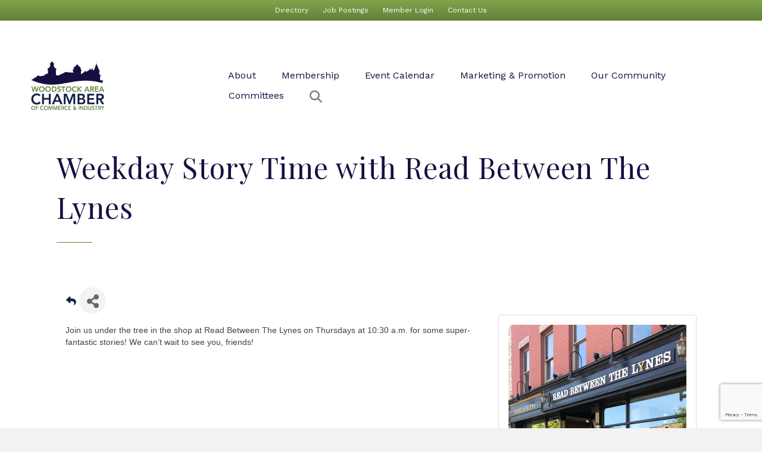

--- FILE ---
content_type: text/html; charset=utf-8
request_url: https://www.google.com/recaptcha/enterprise/anchor?ar=1&k=6LfI_T8rAAAAAMkWHrLP_GfSf3tLy9tKa839wcWa&co=aHR0cHM6Ly9idXNpbmVzcy53b29kc3RvY2tpbGNoYW1iZXIuY29tOjQ0Mw..&hl=en&v=N67nZn4AqZkNcbeMu4prBgzg&size=invisible&anchor-ms=20000&execute-ms=30000&cb=xf50em9fzqaj
body_size: 48746
content:
<!DOCTYPE HTML><html dir="ltr" lang="en"><head><meta http-equiv="Content-Type" content="text/html; charset=UTF-8">
<meta http-equiv="X-UA-Compatible" content="IE=edge">
<title>reCAPTCHA</title>
<style type="text/css">
/* cyrillic-ext */
@font-face {
  font-family: 'Roboto';
  font-style: normal;
  font-weight: 400;
  font-stretch: 100%;
  src: url(//fonts.gstatic.com/s/roboto/v48/KFO7CnqEu92Fr1ME7kSn66aGLdTylUAMa3GUBHMdazTgWw.woff2) format('woff2');
  unicode-range: U+0460-052F, U+1C80-1C8A, U+20B4, U+2DE0-2DFF, U+A640-A69F, U+FE2E-FE2F;
}
/* cyrillic */
@font-face {
  font-family: 'Roboto';
  font-style: normal;
  font-weight: 400;
  font-stretch: 100%;
  src: url(//fonts.gstatic.com/s/roboto/v48/KFO7CnqEu92Fr1ME7kSn66aGLdTylUAMa3iUBHMdazTgWw.woff2) format('woff2');
  unicode-range: U+0301, U+0400-045F, U+0490-0491, U+04B0-04B1, U+2116;
}
/* greek-ext */
@font-face {
  font-family: 'Roboto';
  font-style: normal;
  font-weight: 400;
  font-stretch: 100%;
  src: url(//fonts.gstatic.com/s/roboto/v48/KFO7CnqEu92Fr1ME7kSn66aGLdTylUAMa3CUBHMdazTgWw.woff2) format('woff2');
  unicode-range: U+1F00-1FFF;
}
/* greek */
@font-face {
  font-family: 'Roboto';
  font-style: normal;
  font-weight: 400;
  font-stretch: 100%;
  src: url(//fonts.gstatic.com/s/roboto/v48/KFO7CnqEu92Fr1ME7kSn66aGLdTylUAMa3-UBHMdazTgWw.woff2) format('woff2');
  unicode-range: U+0370-0377, U+037A-037F, U+0384-038A, U+038C, U+038E-03A1, U+03A3-03FF;
}
/* math */
@font-face {
  font-family: 'Roboto';
  font-style: normal;
  font-weight: 400;
  font-stretch: 100%;
  src: url(//fonts.gstatic.com/s/roboto/v48/KFO7CnqEu92Fr1ME7kSn66aGLdTylUAMawCUBHMdazTgWw.woff2) format('woff2');
  unicode-range: U+0302-0303, U+0305, U+0307-0308, U+0310, U+0312, U+0315, U+031A, U+0326-0327, U+032C, U+032F-0330, U+0332-0333, U+0338, U+033A, U+0346, U+034D, U+0391-03A1, U+03A3-03A9, U+03B1-03C9, U+03D1, U+03D5-03D6, U+03F0-03F1, U+03F4-03F5, U+2016-2017, U+2034-2038, U+203C, U+2040, U+2043, U+2047, U+2050, U+2057, U+205F, U+2070-2071, U+2074-208E, U+2090-209C, U+20D0-20DC, U+20E1, U+20E5-20EF, U+2100-2112, U+2114-2115, U+2117-2121, U+2123-214F, U+2190, U+2192, U+2194-21AE, U+21B0-21E5, U+21F1-21F2, U+21F4-2211, U+2213-2214, U+2216-22FF, U+2308-230B, U+2310, U+2319, U+231C-2321, U+2336-237A, U+237C, U+2395, U+239B-23B7, U+23D0, U+23DC-23E1, U+2474-2475, U+25AF, U+25B3, U+25B7, U+25BD, U+25C1, U+25CA, U+25CC, U+25FB, U+266D-266F, U+27C0-27FF, U+2900-2AFF, U+2B0E-2B11, U+2B30-2B4C, U+2BFE, U+3030, U+FF5B, U+FF5D, U+1D400-1D7FF, U+1EE00-1EEFF;
}
/* symbols */
@font-face {
  font-family: 'Roboto';
  font-style: normal;
  font-weight: 400;
  font-stretch: 100%;
  src: url(//fonts.gstatic.com/s/roboto/v48/KFO7CnqEu92Fr1ME7kSn66aGLdTylUAMaxKUBHMdazTgWw.woff2) format('woff2');
  unicode-range: U+0001-000C, U+000E-001F, U+007F-009F, U+20DD-20E0, U+20E2-20E4, U+2150-218F, U+2190, U+2192, U+2194-2199, U+21AF, U+21E6-21F0, U+21F3, U+2218-2219, U+2299, U+22C4-22C6, U+2300-243F, U+2440-244A, U+2460-24FF, U+25A0-27BF, U+2800-28FF, U+2921-2922, U+2981, U+29BF, U+29EB, U+2B00-2BFF, U+4DC0-4DFF, U+FFF9-FFFB, U+10140-1018E, U+10190-1019C, U+101A0, U+101D0-101FD, U+102E0-102FB, U+10E60-10E7E, U+1D2C0-1D2D3, U+1D2E0-1D37F, U+1F000-1F0FF, U+1F100-1F1AD, U+1F1E6-1F1FF, U+1F30D-1F30F, U+1F315, U+1F31C, U+1F31E, U+1F320-1F32C, U+1F336, U+1F378, U+1F37D, U+1F382, U+1F393-1F39F, U+1F3A7-1F3A8, U+1F3AC-1F3AF, U+1F3C2, U+1F3C4-1F3C6, U+1F3CA-1F3CE, U+1F3D4-1F3E0, U+1F3ED, U+1F3F1-1F3F3, U+1F3F5-1F3F7, U+1F408, U+1F415, U+1F41F, U+1F426, U+1F43F, U+1F441-1F442, U+1F444, U+1F446-1F449, U+1F44C-1F44E, U+1F453, U+1F46A, U+1F47D, U+1F4A3, U+1F4B0, U+1F4B3, U+1F4B9, U+1F4BB, U+1F4BF, U+1F4C8-1F4CB, U+1F4D6, U+1F4DA, U+1F4DF, U+1F4E3-1F4E6, U+1F4EA-1F4ED, U+1F4F7, U+1F4F9-1F4FB, U+1F4FD-1F4FE, U+1F503, U+1F507-1F50B, U+1F50D, U+1F512-1F513, U+1F53E-1F54A, U+1F54F-1F5FA, U+1F610, U+1F650-1F67F, U+1F687, U+1F68D, U+1F691, U+1F694, U+1F698, U+1F6AD, U+1F6B2, U+1F6B9-1F6BA, U+1F6BC, U+1F6C6-1F6CF, U+1F6D3-1F6D7, U+1F6E0-1F6EA, U+1F6F0-1F6F3, U+1F6F7-1F6FC, U+1F700-1F7FF, U+1F800-1F80B, U+1F810-1F847, U+1F850-1F859, U+1F860-1F887, U+1F890-1F8AD, U+1F8B0-1F8BB, U+1F8C0-1F8C1, U+1F900-1F90B, U+1F93B, U+1F946, U+1F984, U+1F996, U+1F9E9, U+1FA00-1FA6F, U+1FA70-1FA7C, U+1FA80-1FA89, U+1FA8F-1FAC6, U+1FACE-1FADC, U+1FADF-1FAE9, U+1FAF0-1FAF8, U+1FB00-1FBFF;
}
/* vietnamese */
@font-face {
  font-family: 'Roboto';
  font-style: normal;
  font-weight: 400;
  font-stretch: 100%;
  src: url(//fonts.gstatic.com/s/roboto/v48/KFO7CnqEu92Fr1ME7kSn66aGLdTylUAMa3OUBHMdazTgWw.woff2) format('woff2');
  unicode-range: U+0102-0103, U+0110-0111, U+0128-0129, U+0168-0169, U+01A0-01A1, U+01AF-01B0, U+0300-0301, U+0303-0304, U+0308-0309, U+0323, U+0329, U+1EA0-1EF9, U+20AB;
}
/* latin-ext */
@font-face {
  font-family: 'Roboto';
  font-style: normal;
  font-weight: 400;
  font-stretch: 100%;
  src: url(//fonts.gstatic.com/s/roboto/v48/KFO7CnqEu92Fr1ME7kSn66aGLdTylUAMa3KUBHMdazTgWw.woff2) format('woff2');
  unicode-range: U+0100-02BA, U+02BD-02C5, U+02C7-02CC, U+02CE-02D7, U+02DD-02FF, U+0304, U+0308, U+0329, U+1D00-1DBF, U+1E00-1E9F, U+1EF2-1EFF, U+2020, U+20A0-20AB, U+20AD-20C0, U+2113, U+2C60-2C7F, U+A720-A7FF;
}
/* latin */
@font-face {
  font-family: 'Roboto';
  font-style: normal;
  font-weight: 400;
  font-stretch: 100%;
  src: url(//fonts.gstatic.com/s/roboto/v48/KFO7CnqEu92Fr1ME7kSn66aGLdTylUAMa3yUBHMdazQ.woff2) format('woff2');
  unicode-range: U+0000-00FF, U+0131, U+0152-0153, U+02BB-02BC, U+02C6, U+02DA, U+02DC, U+0304, U+0308, U+0329, U+2000-206F, U+20AC, U+2122, U+2191, U+2193, U+2212, U+2215, U+FEFF, U+FFFD;
}
/* cyrillic-ext */
@font-face {
  font-family: 'Roboto';
  font-style: normal;
  font-weight: 500;
  font-stretch: 100%;
  src: url(//fonts.gstatic.com/s/roboto/v48/KFO7CnqEu92Fr1ME7kSn66aGLdTylUAMa3GUBHMdazTgWw.woff2) format('woff2');
  unicode-range: U+0460-052F, U+1C80-1C8A, U+20B4, U+2DE0-2DFF, U+A640-A69F, U+FE2E-FE2F;
}
/* cyrillic */
@font-face {
  font-family: 'Roboto';
  font-style: normal;
  font-weight: 500;
  font-stretch: 100%;
  src: url(//fonts.gstatic.com/s/roboto/v48/KFO7CnqEu92Fr1ME7kSn66aGLdTylUAMa3iUBHMdazTgWw.woff2) format('woff2');
  unicode-range: U+0301, U+0400-045F, U+0490-0491, U+04B0-04B1, U+2116;
}
/* greek-ext */
@font-face {
  font-family: 'Roboto';
  font-style: normal;
  font-weight: 500;
  font-stretch: 100%;
  src: url(//fonts.gstatic.com/s/roboto/v48/KFO7CnqEu92Fr1ME7kSn66aGLdTylUAMa3CUBHMdazTgWw.woff2) format('woff2');
  unicode-range: U+1F00-1FFF;
}
/* greek */
@font-face {
  font-family: 'Roboto';
  font-style: normal;
  font-weight: 500;
  font-stretch: 100%;
  src: url(//fonts.gstatic.com/s/roboto/v48/KFO7CnqEu92Fr1ME7kSn66aGLdTylUAMa3-UBHMdazTgWw.woff2) format('woff2');
  unicode-range: U+0370-0377, U+037A-037F, U+0384-038A, U+038C, U+038E-03A1, U+03A3-03FF;
}
/* math */
@font-face {
  font-family: 'Roboto';
  font-style: normal;
  font-weight: 500;
  font-stretch: 100%;
  src: url(//fonts.gstatic.com/s/roboto/v48/KFO7CnqEu92Fr1ME7kSn66aGLdTylUAMawCUBHMdazTgWw.woff2) format('woff2');
  unicode-range: U+0302-0303, U+0305, U+0307-0308, U+0310, U+0312, U+0315, U+031A, U+0326-0327, U+032C, U+032F-0330, U+0332-0333, U+0338, U+033A, U+0346, U+034D, U+0391-03A1, U+03A3-03A9, U+03B1-03C9, U+03D1, U+03D5-03D6, U+03F0-03F1, U+03F4-03F5, U+2016-2017, U+2034-2038, U+203C, U+2040, U+2043, U+2047, U+2050, U+2057, U+205F, U+2070-2071, U+2074-208E, U+2090-209C, U+20D0-20DC, U+20E1, U+20E5-20EF, U+2100-2112, U+2114-2115, U+2117-2121, U+2123-214F, U+2190, U+2192, U+2194-21AE, U+21B0-21E5, U+21F1-21F2, U+21F4-2211, U+2213-2214, U+2216-22FF, U+2308-230B, U+2310, U+2319, U+231C-2321, U+2336-237A, U+237C, U+2395, U+239B-23B7, U+23D0, U+23DC-23E1, U+2474-2475, U+25AF, U+25B3, U+25B7, U+25BD, U+25C1, U+25CA, U+25CC, U+25FB, U+266D-266F, U+27C0-27FF, U+2900-2AFF, U+2B0E-2B11, U+2B30-2B4C, U+2BFE, U+3030, U+FF5B, U+FF5D, U+1D400-1D7FF, U+1EE00-1EEFF;
}
/* symbols */
@font-face {
  font-family: 'Roboto';
  font-style: normal;
  font-weight: 500;
  font-stretch: 100%;
  src: url(//fonts.gstatic.com/s/roboto/v48/KFO7CnqEu92Fr1ME7kSn66aGLdTylUAMaxKUBHMdazTgWw.woff2) format('woff2');
  unicode-range: U+0001-000C, U+000E-001F, U+007F-009F, U+20DD-20E0, U+20E2-20E4, U+2150-218F, U+2190, U+2192, U+2194-2199, U+21AF, U+21E6-21F0, U+21F3, U+2218-2219, U+2299, U+22C4-22C6, U+2300-243F, U+2440-244A, U+2460-24FF, U+25A0-27BF, U+2800-28FF, U+2921-2922, U+2981, U+29BF, U+29EB, U+2B00-2BFF, U+4DC0-4DFF, U+FFF9-FFFB, U+10140-1018E, U+10190-1019C, U+101A0, U+101D0-101FD, U+102E0-102FB, U+10E60-10E7E, U+1D2C0-1D2D3, U+1D2E0-1D37F, U+1F000-1F0FF, U+1F100-1F1AD, U+1F1E6-1F1FF, U+1F30D-1F30F, U+1F315, U+1F31C, U+1F31E, U+1F320-1F32C, U+1F336, U+1F378, U+1F37D, U+1F382, U+1F393-1F39F, U+1F3A7-1F3A8, U+1F3AC-1F3AF, U+1F3C2, U+1F3C4-1F3C6, U+1F3CA-1F3CE, U+1F3D4-1F3E0, U+1F3ED, U+1F3F1-1F3F3, U+1F3F5-1F3F7, U+1F408, U+1F415, U+1F41F, U+1F426, U+1F43F, U+1F441-1F442, U+1F444, U+1F446-1F449, U+1F44C-1F44E, U+1F453, U+1F46A, U+1F47D, U+1F4A3, U+1F4B0, U+1F4B3, U+1F4B9, U+1F4BB, U+1F4BF, U+1F4C8-1F4CB, U+1F4D6, U+1F4DA, U+1F4DF, U+1F4E3-1F4E6, U+1F4EA-1F4ED, U+1F4F7, U+1F4F9-1F4FB, U+1F4FD-1F4FE, U+1F503, U+1F507-1F50B, U+1F50D, U+1F512-1F513, U+1F53E-1F54A, U+1F54F-1F5FA, U+1F610, U+1F650-1F67F, U+1F687, U+1F68D, U+1F691, U+1F694, U+1F698, U+1F6AD, U+1F6B2, U+1F6B9-1F6BA, U+1F6BC, U+1F6C6-1F6CF, U+1F6D3-1F6D7, U+1F6E0-1F6EA, U+1F6F0-1F6F3, U+1F6F7-1F6FC, U+1F700-1F7FF, U+1F800-1F80B, U+1F810-1F847, U+1F850-1F859, U+1F860-1F887, U+1F890-1F8AD, U+1F8B0-1F8BB, U+1F8C0-1F8C1, U+1F900-1F90B, U+1F93B, U+1F946, U+1F984, U+1F996, U+1F9E9, U+1FA00-1FA6F, U+1FA70-1FA7C, U+1FA80-1FA89, U+1FA8F-1FAC6, U+1FACE-1FADC, U+1FADF-1FAE9, U+1FAF0-1FAF8, U+1FB00-1FBFF;
}
/* vietnamese */
@font-face {
  font-family: 'Roboto';
  font-style: normal;
  font-weight: 500;
  font-stretch: 100%;
  src: url(//fonts.gstatic.com/s/roboto/v48/KFO7CnqEu92Fr1ME7kSn66aGLdTylUAMa3OUBHMdazTgWw.woff2) format('woff2');
  unicode-range: U+0102-0103, U+0110-0111, U+0128-0129, U+0168-0169, U+01A0-01A1, U+01AF-01B0, U+0300-0301, U+0303-0304, U+0308-0309, U+0323, U+0329, U+1EA0-1EF9, U+20AB;
}
/* latin-ext */
@font-face {
  font-family: 'Roboto';
  font-style: normal;
  font-weight: 500;
  font-stretch: 100%;
  src: url(//fonts.gstatic.com/s/roboto/v48/KFO7CnqEu92Fr1ME7kSn66aGLdTylUAMa3KUBHMdazTgWw.woff2) format('woff2');
  unicode-range: U+0100-02BA, U+02BD-02C5, U+02C7-02CC, U+02CE-02D7, U+02DD-02FF, U+0304, U+0308, U+0329, U+1D00-1DBF, U+1E00-1E9F, U+1EF2-1EFF, U+2020, U+20A0-20AB, U+20AD-20C0, U+2113, U+2C60-2C7F, U+A720-A7FF;
}
/* latin */
@font-face {
  font-family: 'Roboto';
  font-style: normal;
  font-weight: 500;
  font-stretch: 100%;
  src: url(//fonts.gstatic.com/s/roboto/v48/KFO7CnqEu92Fr1ME7kSn66aGLdTylUAMa3yUBHMdazQ.woff2) format('woff2');
  unicode-range: U+0000-00FF, U+0131, U+0152-0153, U+02BB-02BC, U+02C6, U+02DA, U+02DC, U+0304, U+0308, U+0329, U+2000-206F, U+20AC, U+2122, U+2191, U+2193, U+2212, U+2215, U+FEFF, U+FFFD;
}
/* cyrillic-ext */
@font-face {
  font-family: 'Roboto';
  font-style: normal;
  font-weight: 900;
  font-stretch: 100%;
  src: url(//fonts.gstatic.com/s/roboto/v48/KFO7CnqEu92Fr1ME7kSn66aGLdTylUAMa3GUBHMdazTgWw.woff2) format('woff2');
  unicode-range: U+0460-052F, U+1C80-1C8A, U+20B4, U+2DE0-2DFF, U+A640-A69F, U+FE2E-FE2F;
}
/* cyrillic */
@font-face {
  font-family: 'Roboto';
  font-style: normal;
  font-weight: 900;
  font-stretch: 100%;
  src: url(//fonts.gstatic.com/s/roboto/v48/KFO7CnqEu92Fr1ME7kSn66aGLdTylUAMa3iUBHMdazTgWw.woff2) format('woff2');
  unicode-range: U+0301, U+0400-045F, U+0490-0491, U+04B0-04B1, U+2116;
}
/* greek-ext */
@font-face {
  font-family: 'Roboto';
  font-style: normal;
  font-weight: 900;
  font-stretch: 100%;
  src: url(//fonts.gstatic.com/s/roboto/v48/KFO7CnqEu92Fr1ME7kSn66aGLdTylUAMa3CUBHMdazTgWw.woff2) format('woff2');
  unicode-range: U+1F00-1FFF;
}
/* greek */
@font-face {
  font-family: 'Roboto';
  font-style: normal;
  font-weight: 900;
  font-stretch: 100%;
  src: url(//fonts.gstatic.com/s/roboto/v48/KFO7CnqEu92Fr1ME7kSn66aGLdTylUAMa3-UBHMdazTgWw.woff2) format('woff2');
  unicode-range: U+0370-0377, U+037A-037F, U+0384-038A, U+038C, U+038E-03A1, U+03A3-03FF;
}
/* math */
@font-face {
  font-family: 'Roboto';
  font-style: normal;
  font-weight: 900;
  font-stretch: 100%;
  src: url(//fonts.gstatic.com/s/roboto/v48/KFO7CnqEu92Fr1ME7kSn66aGLdTylUAMawCUBHMdazTgWw.woff2) format('woff2');
  unicode-range: U+0302-0303, U+0305, U+0307-0308, U+0310, U+0312, U+0315, U+031A, U+0326-0327, U+032C, U+032F-0330, U+0332-0333, U+0338, U+033A, U+0346, U+034D, U+0391-03A1, U+03A3-03A9, U+03B1-03C9, U+03D1, U+03D5-03D6, U+03F0-03F1, U+03F4-03F5, U+2016-2017, U+2034-2038, U+203C, U+2040, U+2043, U+2047, U+2050, U+2057, U+205F, U+2070-2071, U+2074-208E, U+2090-209C, U+20D0-20DC, U+20E1, U+20E5-20EF, U+2100-2112, U+2114-2115, U+2117-2121, U+2123-214F, U+2190, U+2192, U+2194-21AE, U+21B0-21E5, U+21F1-21F2, U+21F4-2211, U+2213-2214, U+2216-22FF, U+2308-230B, U+2310, U+2319, U+231C-2321, U+2336-237A, U+237C, U+2395, U+239B-23B7, U+23D0, U+23DC-23E1, U+2474-2475, U+25AF, U+25B3, U+25B7, U+25BD, U+25C1, U+25CA, U+25CC, U+25FB, U+266D-266F, U+27C0-27FF, U+2900-2AFF, U+2B0E-2B11, U+2B30-2B4C, U+2BFE, U+3030, U+FF5B, U+FF5D, U+1D400-1D7FF, U+1EE00-1EEFF;
}
/* symbols */
@font-face {
  font-family: 'Roboto';
  font-style: normal;
  font-weight: 900;
  font-stretch: 100%;
  src: url(//fonts.gstatic.com/s/roboto/v48/KFO7CnqEu92Fr1ME7kSn66aGLdTylUAMaxKUBHMdazTgWw.woff2) format('woff2');
  unicode-range: U+0001-000C, U+000E-001F, U+007F-009F, U+20DD-20E0, U+20E2-20E4, U+2150-218F, U+2190, U+2192, U+2194-2199, U+21AF, U+21E6-21F0, U+21F3, U+2218-2219, U+2299, U+22C4-22C6, U+2300-243F, U+2440-244A, U+2460-24FF, U+25A0-27BF, U+2800-28FF, U+2921-2922, U+2981, U+29BF, U+29EB, U+2B00-2BFF, U+4DC0-4DFF, U+FFF9-FFFB, U+10140-1018E, U+10190-1019C, U+101A0, U+101D0-101FD, U+102E0-102FB, U+10E60-10E7E, U+1D2C0-1D2D3, U+1D2E0-1D37F, U+1F000-1F0FF, U+1F100-1F1AD, U+1F1E6-1F1FF, U+1F30D-1F30F, U+1F315, U+1F31C, U+1F31E, U+1F320-1F32C, U+1F336, U+1F378, U+1F37D, U+1F382, U+1F393-1F39F, U+1F3A7-1F3A8, U+1F3AC-1F3AF, U+1F3C2, U+1F3C4-1F3C6, U+1F3CA-1F3CE, U+1F3D4-1F3E0, U+1F3ED, U+1F3F1-1F3F3, U+1F3F5-1F3F7, U+1F408, U+1F415, U+1F41F, U+1F426, U+1F43F, U+1F441-1F442, U+1F444, U+1F446-1F449, U+1F44C-1F44E, U+1F453, U+1F46A, U+1F47D, U+1F4A3, U+1F4B0, U+1F4B3, U+1F4B9, U+1F4BB, U+1F4BF, U+1F4C8-1F4CB, U+1F4D6, U+1F4DA, U+1F4DF, U+1F4E3-1F4E6, U+1F4EA-1F4ED, U+1F4F7, U+1F4F9-1F4FB, U+1F4FD-1F4FE, U+1F503, U+1F507-1F50B, U+1F50D, U+1F512-1F513, U+1F53E-1F54A, U+1F54F-1F5FA, U+1F610, U+1F650-1F67F, U+1F687, U+1F68D, U+1F691, U+1F694, U+1F698, U+1F6AD, U+1F6B2, U+1F6B9-1F6BA, U+1F6BC, U+1F6C6-1F6CF, U+1F6D3-1F6D7, U+1F6E0-1F6EA, U+1F6F0-1F6F3, U+1F6F7-1F6FC, U+1F700-1F7FF, U+1F800-1F80B, U+1F810-1F847, U+1F850-1F859, U+1F860-1F887, U+1F890-1F8AD, U+1F8B0-1F8BB, U+1F8C0-1F8C1, U+1F900-1F90B, U+1F93B, U+1F946, U+1F984, U+1F996, U+1F9E9, U+1FA00-1FA6F, U+1FA70-1FA7C, U+1FA80-1FA89, U+1FA8F-1FAC6, U+1FACE-1FADC, U+1FADF-1FAE9, U+1FAF0-1FAF8, U+1FB00-1FBFF;
}
/* vietnamese */
@font-face {
  font-family: 'Roboto';
  font-style: normal;
  font-weight: 900;
  font-stretch: 100%;
  src: url(//fonts.gstatic.com/s/roboto/v48/KFO7CnqEu92Fr1ME7kSn66aGLdTylUAMa3OUBHMdazTgWw.woff2) format('woff2');
  unicode-range: U+0102-0103, U+0110-0111, U+0128-0129, U+0168-0169, U+01A0-01A1, U+01AF-01B0, U+0300-0301, U+0303-0304, U+0308-0309, U+0323, U+0329, U+1EA0-1EF9, U+20AB;
}
/* latin-ext */
@font-face {
  font-family: 'Roboto';
  font-style: normal;
  font-weight: 900;
  font-stretch: 100%;
  src: url(//fonts.gstatic.com/s/roboto/v48/KFO7CnqEu92Fr1ME7kSn66aGLdTylUAMa3KUBHMdazTgWw.woff2) format('woff2');
  unicode-range: U+0100-02BA, U+02BD-02C5, U+02C7-02CC, U+02CE-02D7, U+02DD-02FF, U+0304, U+0308, U+0329, U+1D00-1DBF, U+1E00-1E9F, U+1EF2-1EFF, U+2020, U+20A0-20AB, U+20AD-20C0, U+2113, U+2C60-2C7F, U+A720-A7FF;
}
/* latin */
@font-face {
  font-family: 'Roboto';
  font-style: normal;
  font-weight: 900;
  font-stretch: 100%;
  src: url(//fonts.gstatic.com/s/roboto/v48/KFO7CnqEu92Fr1ME7kSn66aGLdTylUAMa3yUBHMdazQ.woff2) format('woff2');
  unicode-range: U+0000-00FF, U+0131, U+0152-0153, U+02BB-02BC, U+02C6, U+02DA, U+02DC, U+0304, U+0308, U+0329, U+2000-206F, U+20AC, U+2122, U+2191, U+2193, U+2212, U+2215, U+FEFF, U+FFFD;
}

</style>
<link rel="stylesheet" type="text/css" href="https://www.gstatic.com/recaptcha/releases/N67nZn4AqZkNcbeMu4prBgzg/styles__ltr.css">
<script nonce="s039kkjpoFSkh3pyeoLc3A" type="text/javascript">window['__recaptcha_api'] = 'https://www.google.com/recaptcha/enterprise/';</script>
<script type="text/javascript" src="https://www.gstatic.com/recaptcha/releases/N67nZn4AqZkNcbeMu4prBgzg/recaptcha__en.js" nonce="s039kkjpoFSkh3pyeoLc3A">
      
    </script></head>
<body><div id="rc-anchor-alert" class="rc-anchor-alert"></div>
<input type="hidden" id="recaptcha-token" value="[base64]">
<script type="text/javascript" nonce="s039kkjpoFSkh3pyeoLc3A">
      recaptcha.anchor.Main.init("[\x22ainput\x22,[\x22bgdata\x22,\x22\x22,\[base64]/[base64]/MjU1Ong/[base64]/[base64]/[base64]/[base64]/[base64]/[base64]/[base64]/[base64]/[base64]/[base64]/[base64]/[base64]/[base64]/[base64]/[base64]\\u003d\x22,\[base64]\\u003d\\u003d\x22,\x22woXDm8Kjw6wLN2ldbEPCkMKCw6EmZ8O2PHnDtsKrV1LCscO5w4dmVsKJP8KsY8KOGcK7wrRPwq3CgB4LwpR7w6vDkTVUwrzCvmknwrrDokFAFsOfwo9Qw6HDnnHCtl8fwpzCo8O/[base64]/[base64]/YGwWUcK2wofDsMOyw5kyEiU9wp5CXE3CnxTDusOYw6bCvcKzW8KDXBPDlEsXwoorw5NkwpvCgzfDgsOhbzrDnVzDrsKCwqHDuhbDvW/[base64]/DncOUXhcVwro6w6F0UTrCkcKXw7YHwo1OwopOeDfDv8KyCwcEUxnCt8OFL8K6wpjDuMOtRsKOw5ILE8KIwpk4w6LCgsK3UEZvwoMAwo9mwqYPwrvDjsKoZ8KOwrhiVyXCklYuw5M7fQc0wqgLw6vCs8OlwqfCkcKow5Q/[base64]/[base64]/wqXDkm48GldWYy/CrUrDqC4HwoIMEXDCmADDiUd3EMO4w7fCt3/DusOrZUxsw45LXkVrw4jDm8OEw6ALwqArw5ZpwpvDniQ4TVbCoWsvQ8KCMcKFwpPDmHnCgz7CrQwxcMKDwodPJBbCuMO5w4HCpQbCmcO0w4nDv3pfKw7DozbDqsKCwqxyw6LCj39DwqPDjHMLw77Ds1QAO8KyVcKFC8K8wqp5w5zDksOxHlTDpxbDiTDCv07DkX/Dg2rClTjCt8KnNMOIJcKGPMKxQULChUcaw63Cvmt1IF8HcwTClk7DswTCn8K6YntGwpVZwp9bw5rDgsObW2QRwqPDvsKfw6HClsK/wo/CjsOcIHbDgDQuOcOKwrfDglpWwrgEbTbCigl7wqLCl8KLZRTCrsKCZ8Ofw5LDihYSbsO2wpTCjwFuEMO/w6ECw6Vuw6HDpAvDqRgJOMO3w54Kw4gVw4M0Y8ONUxfDmMKow4EWQcKlf8KhKVnCqMKBLgU9w5kxw4nCmsKLWTHCoMOWQsOwbsKkY8OrT8OlOMOcwrDCoQtEw4tRecOzL8K9w4p3w6h6QcOTRcO9e8OQCMKuw6o8OXfCuQbDqsO/[base64]/DkcKIOMOnw7vCn0Ymw7IjXhI5w78tRsKKWDtSw5gRwojCmF4Xw4TCqcKLBy8ORS/Cki3CmsO5wojDjMKrwrxOWWttwoDDpS7CpMKJWDl/woPChcOpw4s9KB4ww5rDgULDmMKrwrsXbMKNY8KrwrjDl1TDvMKfwr1QwpsVD8O0w4owcsKSw4fCl8KWwojCqGLDoMKfwppmwoZmwqI2VsOtw5NuwrPCshBSE0LDssO8w7c/fxUvw5vCpDzChMK8w4UEwq7DrXHDtCBkR2HCgU3DmEwPKkzDvA/[base64]/DqcONw5HDp8KgwpZVYcOnw64uc8OaworDmcKLwplgWsK+wq0vwofCngXCn8K1wrFkMMKgJVhnwp7CjsK6MsKUYVlYSsOuw40ZScK+YMKrw4wEMGARY8OjPsK/wp4gS8OVbcK0w6h0woHCgyTDusO1wovDkm3Dt8OtLXLCoMKnGcOwG8Omw7HDuARzIcK8wpvDh8OfPcOUw7xWw6fCmE8Hw50Xd8OjwqfCk8OwcsOfb0zCpEsSXBduRQfChAHCh8KpQ2UcwrvDpEtxwrzDqcK+w7vCvMKsAU/CvSHDpg7Dq2QUH8OaNzo9wqjDlsOoVsOaI08lZcKBw4E4w67DhcOndsKOe2LCmBTDpcKyFcO0JcK/[base64]/Djjx3w47DvMK0w6PDmlExwonDqMOyW1YZwq3Do8OIfsOKw5NOQx4kw4YgwqLCiG4cwo3DmStfeGHDhiHCujvCnsKMB8O8wrkpdCbCg0DDmSnCvTfCvXU5w7NLwo4Pw7nCryHDiBvCq8O7R17DiHfDu8KUC8KZJCd8EyTDqy8+w4/CkMKlw7vCnMOCwrDDpX3CqHLDkFjDoxLDoMKrUMKwwropwrpnWG1bwr7CiEdjw7U1In5Zw5NjL8KFEE7Ci0lMw6cESsK+NcKOwpgbw5nDjcOdVMOZLcOWLHkUw43ClcOeQ0cfVcKVwqEqwofDui/DsHfDvMKcwpYJRxcQfCo2woZTw4YNw4Byw5RkHWEoP0rCih09w5lTwo1MwqPCjcOzw43CoizCvcKHSyfDgijCgsKLwo9nwpMacD3CgcKZKydmU2xbCyLDr0Vow6XDpcOAPcOie8KRbQIPw6kLwoHCvsOSwp0cNsOjwpp6XcO4w4kXw4UofSgpw5zCpsOUwp/[base64]/DuQMmTMOnw4XDj8OIw6fDoMO0dMOsw4XDjcOEw57DlS5NdMO3RS3Dp8O9wosGw4/DusOMGsKVRxDDkxXCq0tQw6TChcK3wrpJOH97FMO7GmrCpMOywp7DsCdRVcOIFCzDvXNEw5LCv8K7bgLDh0tGw5DCsB3ChiBpBBbCqBwuGQkCMsKOw4jDvzbDj8Kwd2QewoRWwpnCu0MDEMKZMD/DujYCw4zCnUgWb8OCw5/CuQ5ndDnCm8KQVisrcwPCmE5VwrpZw7AfZ1dkw447PsOsScKkfQhEDx9/[base64]/DmMKyw5FQbsOGwo/DusK5wrPDuB3Cg2NPXzvCmMO7axsdw6MFwoJdw7fDgjV2EMKsY0IxZ1PCpsKowqrDrnQTwopzMR8RCzR5w7lzCChmw4dVw7RIVBxdwobDpcKhw7fCtsODwotpS8OLwoDChcK/EgzDuh3CqMKQB8OGWMOtw6/DgcKmUillQGnDjVouGsOKZ8K8Sj0UUk5Nw6lYwr7DlMKZazAZKcK3wpLCnsOaJsOywrbDgsKtJhnDuFdGwpU5L38xw4Bow4XCucO/[base64]/w7zCgF7DplR3K1bDmsKRw5IGwpLDgEfClMOEeMKOE8KBw6bDtsO7woR7wobCni/CnMKywrrCoGLChcOqBsOaEsOgQjPCtsOERMO2PXB0woxCwr/DvFvDicOUw4BKwrsucVx1w73DgsOQw6PDnMOZwp7DisOfw6s1wppNDsKNQMOpwqnCvMKiwqfDscKLwo8Uw4jDgy8NXm80RsOFw7gww73DqHzDoFrDmMOcwpXDmh/CpcOGwpMMw4/[base64]/w7U5CMOKP8OeCsOkfAdbYsODw7jCr1QDbsOZZm40QwfCkmfDrcOtOHt1wqfDgFBlw7hIOyjDhQ5BwrvDjFnCuXkERH0Vw7nDo0BhWcO3wrwQwpzDiiIEwr3Clg1zNcOeUcKIFcOSNcOFUWzDhwNvw7fCkR3DggsyGMKZw7c1w4/DhsORB8KJIH/DscOwZsKgUMK+wqXDmcKhKQlmcsOywpDCgH/CkVkLwpIuF8KKwoLCscOeAgwZVcOAw6fDrC4vXcKwwrjDuV3DsMOGw7VfY3dnw6LDjH3CkMONw6diwqjCocKlwq/Dom1wWVDCvMK/[base64]/[base64]/w4BGAMKwTwE7RiHDqE/DtMK4w4JgPlnDgjhGEgZbVg09a8O6wrjCk8OaSsK5YRUjT1TChsOyZ8OfPMKdwp45BMKvwrJvX8KIwqIaCwgOMCYkd307T8OkDlnCt1rCigoRwrxMwp/[base64]/DuMO/cDd7w6wdwosGACc6SsKew4bDqcKjwrfDr03Di8Oow4V9IzbCosOpZ8K+woXCqAQKwqXCscOcwq4HPcOrwqhlccK9OwPDo8OMZwLDjWzCuzHDj33CkMKcw64nwpjCtGFqCWFGw57CmBHClAhhZh5BLcKRWsKoUCnDsMOFA3k3TD/DnFnCiMOQw74nwrrDkMK5wrgnwqtqw5TCnVnCqsKJYHrCmVPClkQTw4XDosK1w4lCXcKrw6/CvX83wqTCmsOXwpRUw7/Crlg2OcKWRHvDn8OLasKIw480w6huB3nDu8OZOzXCqjxAw6obEMOawrfDpQvCtcKBwqJiw6PDiRIKwp8Ew4HCpDPCm37CusK2w5/CrXzDrMKTwr/DtcKewosbw7PCtzxPV39PwpZKZcKOY8KgFcOnwoAmYDPDuyXDkCDDsMKLCVLDiMKjw6LCjwcfw6/Ck8OkHjfCuF9JT8KoSBrDum4yB0h7EMO8LWMXRw/Dq3/Dt1XDkcKIw6XDq8OaXsOEc1vDqcKwIGJPHsOdw7RXAT3DmUReAMKew5fCi8O+S8OowobCsFLDgcOrw6o4w5bDvjTDocOcw6Ziwpkkwq/Di8OuHcKjw6xfwrrDjkzDhAJ6w6zDt1/Cpw/[base64]/GVDDuEo9F27DoMKeFFIlwoVKwocoHwwPHMOowq/CpUzCh8KgQR/CpcKuK0gSw5Fqwq9wTMKcfcOiwqofwo7DqsO7w7Zbw7tMwrEdMxrDgUrCvcKhGEdbw67CjgnDm8KGw4gfN8OWw6/CuWMydcKbJUzCp8OfU8OJw70kw6VHw61Zw6s/FcOgaRoOwp9Kw4TDrsODTkc5w4DCsE0uDMKgw7nCl8Otw7caYUPCg8Kme8O8HiHDqhzDkgPClcKNHWXDul/DsVbDssKPw5fCs30lUVYyI3E2JcKaO8Kow7DCizjDglcTwpvCp31MY3rDvQPCj8OZwqDCoDVCWsOFw60/wp5Tw7nDk8Kjw7YVTcOgIiUZwphhw4fCr8KreC4nPSUCw6Bgwq0cwp3CnmnCrMKWwoQLI8KSwq/CqUHCtDvDrMKLXDzDrgAhJ23DmcKQYSw+Iy/Cu8OTcDU5SsK5w5ZNH8Oiw5bCgg7Ds2lww7s4Ex9gw4QzAH7Cq1bCki7DvMOpw6/CmTMbDnTCjHwew6bCkcKsY0twJGXCsh1UX8Kewq/Cr0zCgTrCicOhwpDDuSLCmlnCusOzwq/DscK4acOFwqZQDVQFQUHDk1nCtk59w43DgsOmHx0eMMOLwpbCtGHCjSBgwpDDp3VhXsOZBRPCoTXCkcOYAcO5OCvDocOaccKRHcK8w4bDpAwcKyHDtUgZwq4mwofDh8OOYsKNFMOXE8OSw6nDs8Ohwr8lw6YXw6/[base64]/w4vDvgLCiHoKw4XCuyjDsMO8NsO4dcK2wq/DpxrCucORLsKKVXNqwrPDunbCjcKCwp/DtMKhbcOqwqHDvH1uN8KAw43DkMOcVcOHw7zDtMO2FMKNwrRjw514aD00XMOJHsKiwppvwpkHwp9kVGROJ0HDjx7DuMKjwqc/w7JQw57Dp35seHTCkm88M8OOG39OQ8OsHcKswr7Cv8ORw5PCgVgHScOdwq3DrMOtfhLCpDkNwpvDtsOXF8KoLk4/w4fCoi86UnAGw6lzw4UBK8KFKMKFHCHDncKDcGXDpsOWHWnDlMO7FDh7ITAAVsKJwpgAMzN2wqxUEQHCh3gfLWNoY38NWSDDq8OUwonCpcO2bsOdI2/CnDvDnMO4R8KBw6vCuTYGEU8Fw6nDuMKfTDDDl8OowrViYcKZw7I9wqjDtCrCpcO/OSJJcXV4acK0H18Mw5fDkC/DimnDn3PCusK3wpjDnylzDidEwq3CkX81wqoiw5lRMMKlZ1nDq8KFBMO5wrZXacKlw6bCmcKjdz/CjMKcwqRQw77Ck8O/TwciFMK/wovCuMKMwokiNXlfDStDw7jCsMKzwozCocKBBcOGJMOUw4TDnMO7UExSwrN4w6BXUEpdw7jCqCTCryxMdsKhw59IJE0XwrnCu8KHPWHDrXM7fjh2EMK8f8KVw7vDiMOww5oZCMOLwrLCksOHwrdtIkU0T8K2w4huX8KaBRfCmQfDr11IRsO5w5zDowoYckI/wqbDmWIjwrHDnX8CaH0wL8OVRHdAw6XCrWrCj8KhYMKFw47CnmFKwr1geVJzUDrCh8OPw5BHwrbDucODP0x2b8KeSiHCn2jDksKyYUVYM1LCmsK2Cz1oYBVRw7MBw5PDjD/CisO2GMO7ImXDn8OCcQvClsKeJzQjw5fCmXrDpsODw4LDoMKLwooTw5bDp8OVPS/Dgk7DtkAqwoE4wrDCkygKw6/CjybCsjl/w5fDvgoyHcOxwo3CvgrDnARCwpg9w7zDsMKSw5RlV2ZuC8OmGsOjDsOywqRUw4XCvsK/w5UGXVg4AsKRBVcaOGQ5wrvDlC/Csg9KbkMzw43Chhpfw5bCuUxqw7XDthzDscKzAcK/OVAKw73CrcK9wrnDvcOCw6LDpsOOwr/Dr8KGw57DrmrDikskw4tvwpjDrEfDpsK8L3wFajsEw5QPFHZCwpERZMOtHk1nUCbCvcK0wr3DtsOrwoA1w7BWwr4mZwbCjyXCq8KLayI/w5pdQ8OATcKBwqwZbcKBwooWw71XLWISw4ANw5AQeMO1M0nCsS7Cqg1rw6XDhcKxwpHCjMO3w63DilrDqDvDuMKrWMK/[base64]/[base64]/DvC8Qw50Nw5NiTMKyYAbCjMKaQsKlwqDDs8OMwqBgSXrCh0zDsTMtwrEMw7/[base64]/CosKJPsKsIHUrYV/Ck8Keb8O7R8KeeH88Rn7Cr8K2EsOcw5bDrz/Dp2JeYHzDqzIKUysbw6fDqBTDgzfDll3Co8OCwpvDicOrFsOmGsO8woo3d3FBI8KLw6LCpcKqYsOWAXUjB8O/w7Vdw7LDjm5iwoTDscKqwpgTwqpiw7fCqSjDjmDDl1rCi8KdcMKUSDZIwojDkVrDuBcmeljCnz7CicOswqPDocO7emB+wqDDisKqc2fDj8Onw5Fzw7xJZsK/E8O6HcKEwrMKT8OWw7pSw7XDolkOFxhvUsODw5lrbcO2GgB/BgETD8K0f8O+w7IHw6EEw5BwV8Oza8OTE8O3CEnDojcaw7tgwoTDr8KWQTUUbcKHwpJrM3nDrCvCh3zDuyFgPx7CsQ8dfsKQDsO8aHvClsOowo/CsUvDncOaw7hoVhNUw5tYw6XCvGFPw7/[base64]/[base64]/TF8MwrnCl8OLDCdibmTCnMOow4V0XHM/cD/CmMOnwrXDtsKFw5LCjiLDnMODwprDiF5Tw5vCgsOCwrDDscKGS1jDhcKGwqJPw7whwrTDosO1w5Uqw5kvNFxwScONBgDCsS/DmcKdDsO9LcOnw7zDosOOFcOZw4x+DcOMP2LDqnoXwpYqXMK4R8Kre2kGw6gWHcKDEXXDiMKuBhPDr8KYDMO8CX/CjEJTLBrCmBbCjGFbCMOAXmF3w7/DqA/[base64]/[base64]/CpkTDvTJmUQ7CrMKyFG1Lw6LCoQ3Drz3DgHlYw7TDl8OCwqrDtiJbw6sFCcOiKsOvw4PCqMOiVMKsa8KYw5DDssOgB8K5KsOwAcKxwoPCuMKVwp4KwrfDgXxgw6h6w6MCw54vw43DmRrDrELCkMOCwrPDg1EFwpTCvMO4HmB5w5fDpmrClXfDhmTDsjF/wo0Ow64Iw7IsIgFoGUxVIcOsHMOewoYTw6PCqlx2dWUvw5/Dq8O9NMOeQW4EwqDDqMKSw5zDh8Oowpoqw7nDmMK3J8Kmw77CkcOjZi07w4TCl3fCqTPCvhDDpRPCr3PCpnEGfDkZwo53w4bDg1RCwo3Do8O0wpbDicOZwqARwp4dH8KjwrIDNBoFw6N6HMOPwoBjw58OFCMtw7JfJhLCtsO5ZBZEw7/CownDtMOYw5LChMKXwrHDm8O+QcKHXcKOwrwkMAFaAjjDlcK9TcONZ8KLccKgwr3DvjDChiLDt1BEM1tyBsKvZyvCqFDCmFHDm8KFCsOTMcO1wp8cTUjDrcOxw4PDq8KuQcK1wp56w4zDmm7CtgJAaV9/wq7DqsOAw7PChcKlwpU4w5hdIsKZBAbCm8K0w6AWwrvCkXTDmmkMw4rDkFJNYMKyw5DCskZrwrNVPMKhw7sNOCFXawMESMKDeWMSX8OxwoMkSihow5Fvw7HDnMO/T8Kpw77CrSjChcKCDsKjw7JIbsOTwp1Nwr1WJsOiPcO8ElHCjFjCiX7Ci8K4PsOywpBWfMK/[base64]/NcOpwoDDnEBiJljDk8KRBXnCmno4csOZwo/DrcODZm3Dgz7Ch8KiOsKuGE7DssKeKsO7wrXCoRxIwpjDvsOhO8OVPMOrworCoHdaXUbCjhjCoS9lw7wNw7zCksKRLsK8TsKdwod7BG9Ewq7CsMKvwqbCvcOlwqd6PAMZE8OKNMOqwoxCbS5ywq96w5/DpcOEw40Tw4fDgyFbwrjCqW8Uw4/[base64]/[base64]/w77DtMOPU8KqwoBnw4XChsKIwr87Bm/CmsOTJMO0T8O+N0Fzw6ZdTV8Dwq7DscKjwq5LfMKGO8KJd8Krw6TCpH/CuTQgw6zDsMKuwozDuinDnDQIw48nbl7ChRVuSMOjw55/w5/DucK1PQM+LcKXLsOowqXCg8Kcw6/CjsKvMT7DtcOnf8Kjw7nDmBPCoMKeIUtlwo8IwqnDrMKiw743IMKzcwrDgcK6w4TCiVTDg8OCf8OEwq5DGiIiFyJOHhRiwpLCj8KYXlI5w5/DiCsBwphdFsKew4XCnMKuwpHCtQIyLCdLWmBXCkRcw6XDgAISBsOPw7UJw7DCoD0jVsOwCcKQAMK5woXChMKEfEdxDQHCglF2LcKMGSDCnh5Jw6vDocObecOlw47DtzHDp8K/wqVCw7F5dcKvwqfDmMO7w6B6w6jDkcKnwr7Dgw/CshXCtU/CpcOKw47CiDXDlMOHw5rDiMOJFH4CwrdIw7JAR8OmRTTDl8KIfCPDisO5CXfDhBDDnMOuW8OXXEpUwpzCqEVpw7AQwpVDwpLCkDbCh8K4UMKKwpoJDmMAGMO+RsKrBXXCqmRrw6Yaf2Bqw7PCqsK3f1/CpE3CqsKeHGvDgsOYQC5WQcK0w5bChAZ9w5nDpcKFw5vCvQsqUsOxOxMCeSYGw70pZllZQsKVw49QYFJLenLDscO/[base64]/DtkZrwoTDgjLClmBWw43CpgEDIQHCplBWwr7Cl2LCs8KFw5sSWMKlw5NmDw/Cug/CvEwCNsKCw74YZsOaKT0XNCFYDCDCjWtmPcO1EsOxwpIMKzQ7wrM/w5PCjXlUE8O4ScKxOBfDhy1SUsO3w5HCvMOOE8OIw4hdw7DDrT8+K1MoPcOePHrCn8OBw40jF8OfwqM+KHk4w5LDkcO5wrnDicKqO8KDw6QZd8KowqLDphbCgcKMMcKzw4Fpw4nDmSA5SSPCk8KXNGVvE8OsHj9ANAnDpAvDgcORw5/CryQ/IBsZKCrCnMOhEcK1QhoqwpMQBsOsw5tKAMOGN8OgwoJCMHVVwo3DmsKGYh/DrMK+w7Few5bDp8KZw4nDkWLDtsONwoJDAsK8a3rCkcO8w5/[base64]/DmSQbRcKNw6h6w5DCmcOAU8Kgw5AhwrtnV2vDjcKCwpliRgfCuh80wr7DjcKmUMOOwqB1U8KswozDvsOxw57ChhXCssK9w6t3RhDDmcKfQsKgIMKRSwdrZB9qKSfCocKVw6/Ct0vDmsKywoNjVcONwq9BRcKXWsKbK8OlOQjDhjPDrMKzNHbDhcKuPlc4UsK5MxdHa8O1Hi/CvcKsw4gQwo/Cm8KWwrV2wpwdwpbDglnDk2TDrMKiGcKvBz/[base64]/PsOIw4HDr8KBwp92McOBw7tcAlJEf8OZbUvCjsKcwqwvw7hew4DDhcOPJsKCYnHCo8O+wqoMC8OkRQpqHcKfYjYWMVVFLcOGWVzChE/CvgduO13CrmkVwoN3wpZzw5fCsMKqworCq8KPSMKhHVXDnVDDtDsKKcKJUcKrETQQw6/DliNbf8Kiw5BmwrwIwpVowpgtw5TDusOrb8KpXcOcbjI+wrVAw6k/w7jCj1p0AyXDuHk6YWpJwqJiEk5zwpNQTx3DqcKiEAQKJk0yw7fCph9LI8K+w4Agw6HCm8OOPglvw7TDtjdFw7skRFvCm00yP8OBw4piw4nCssOOCMORHSXDvCJVwp/CicKoU3dcw4XCikgJw6/Cn1vCrcK+w5gTdsKLwqsbccOGHErDnTdMw4Z+w78aw7LCrgrDqcOuPQ7DqGnDjBDDmHTCmVx4w6EwcU7DvHvCog0nEMKgw5HCrsKfPQvDhWBew7LCisO/wpNybkHDvsO7GcKWZsOxw7BAAhDCp8OzfR/Do8KwM1RZEsO4w5vCggzCpMKNw5HDhTnCpTI7w7rDq8K8TcKcw7rChMKgw7zCtVnDlAMEPsKCHEPCiiTDtXMDGsK/[base64]/Co24sBMKWwp5hYMOkfCt2bcKXw7InwpJUw7zDmVk+wp/[base64]/Ci8KDeMKNwoPCjcOpw5ogwpRyw5TDiRkgw5F/w6RpZ8KSw6fDksK/[base64]/DlcKywr7CusKVKcO/w7TDtcOzw5HCp1fChUAcwp3CtsO0wpY/w5kaw5/CmcKaw6AUfcKlAsO2YMKYw6XDlHkYZkYBw6XCiGgtw4zCnMOSwpt6DMONwohVw5/[base64]/[base64]/wrFGwqw9w5dLwpTCpQLCvAPDqSBbw7h6w4Qsw4/DjMK/[base64]/CmSQFw59CwqLDvMKNCsKySknCuMKGwolxw4XCh8Omw5/[base64]/Cnlh9fHrCtMKFw7YlwqYWLcO+U8K1w5HCjMKdMGjCtcOYWMORcgw0C8OlaQ8tEcOPwrU/w73Dj0nDu1nDj1xdP15Tc8KXwoPDgcKSTnbDlsKME8OgOcO+wp7DmTptQTJawrfDo8OkwpITw7LDlxPCgCbDqwJAwozCijrDuQnChEUkw6c/DUx0woPDrCTCpcOKw7zCtjHDicORF8OvHMKlw707RWdFw403wrAEZznDllfCh3zDvjDCgC7Cj8KTCMO9w4k0wrLDt0HDhsKwwo8uwofCpMKCU2dQN8KaKMKAwoFewrUJwogQD2fDtRzDmMOoVi7Ci8OeRRZTw6NpNcK8w5Qtwo1WRHZLwpvDlT7DoWLDv8OwNMOkKV/DsiZkRMKgw6LCiMOswq/DmTppPQvDimDClMO/w57Djz/CnQvCgMKfZQ7DrnfDo3/DlDzDrk/DosKCwoALaMK+X0rCsXAoIxHCncKkw60Owq9pRcObwotlwr7CgMKHw4cBwr7Cl8KEw7LDr07DpTkUwqLDoAnCuyEMa1swa2wCw45qW8OYw6JswqZow4PDjS/DqSxvXQg9w4nCiMOVfFg2wpjCpsKew7jDvMKZEj7CmcOAUVXDuWnDuQfCr8OIw43CnBVxwphsWjRWOcOAfEnDp3B7WUjDs8OPwoXDssKjICDCicOdwpcjDcOCwqXDs8Oaw7/[base64]/DkcOeQUfDusKJwpJdKkPCncKywpbDnhLDoU3CoStWw4fCoMO3DsOYdsO/Z23CsMKMe8KNwqzDgQ/[base64]/DvsOuIlxqw5xscMKUw65qV8OXacKlBsKmwrbCpsKswp4OJMKsw4wlCUfDiyMOISvDvwNNdsKBBcKwJy80w5B0worDssKDfMO5w4/CjsOZfMOue8O6XMOmwpXDjlfCvygpfkw7wpHClMOsI8Ktw5nDmMKiNFBCaXdOZ8Ofb07ChcO7InHDgGxtasObw6rDgMO/w7B/QsKlD8Ksw5Eew64NYifCo8OOw77Cp8K1VxI1w7Ikw7zCnsKAcMKKZMOvScKrAsKSaVYJwrsvcSI3TB7Ci1p/[base64]/CkS0VAsK+D8K/w6tEaMOkw6LDgsOjwoUnDQvCpsKUw43DosK2X8O5Ag9gbUwhwrFbw4Aiw79awpDDngTCvsK3w5c3wr9GKMO7DinCth9DwrLCgsOcwpPCoi7Cn0Ioe8KudMK8OsK+YcKXURLCohFHZGkaSzvDmFFlw5HClsOESMOkw78sRMKbLsO8HMOAVg1DajRtHAPDjH4owpB3w6/DgHh+T8K3worDoMOLMMOrw4lLOBJUc8Olw4zCqi7Dmm3CqMO0bBBXw6A9w4VMVcKyKRXCiMOjw6PCug7CukRywpfDnlrDkj/CnBoTwqvDmsOOwpwsw6wgdsKRL0TCscKPHcOsw4zDohYFwpnDncKfCBRCZ8OoNkgTUsOPT3PDn8ODw7XDqDgTKRYewprDnsOHw5UywoXDgEzCtBFiw7LCgwJPwrZWUzs2aGjCjMKqw6HCsMKzw7I3Ey/[base64]/wpNrRsOFw5cZw5jDqsKLw5bCqiDCq1J8SMOVw6EnLTHCk8KIE8K7XsOFXjoQLXPCtsO5VCUcbMOPQ8ONw4RxbXPDqWRNLzppwo5Sw6I4acK6ccOQw7DDkSLChnlGXmzDhjvDksK/D8KdWh0Xw6wLIhrCh0I9wrQ0wqPDucK+KkzCtn/DhMKFUcKhY8Oow6MVB8OYIcKKWk3DviF2LsOVworCjAMVwo/Dk8Oec8K6csKZAjVzw7xtw79dwpgYLAMWe1LCl3XCk8OmLicbw47Cm8KwwrLChjZ0w5NzwqfDkw/[base64]/Cj8OnPsOiw6lDw4IVP8Oiw65dOsO1wozDhlTClcOLw6zCnBcHA8KRwpwQNDjDhcONNUHDhsOwHVtrUx3DhUjCuhBrw7QNZMKoS8Onw5PDjcKqJ2XDhMOFw4nDpMKbw59Ww511ccKJwrbCt8KcwpbDhE/[base64]/DtMOhwpkFwpLCiUHDjmbDv8KtbcKyMRU0XcOtwoRlw6/[base64]/CoXnDpsOZwq3DojrDgMK0woNdABnCgi03wo1SDMOyw6AKwpt4NGjDtsOeJMOJwox1fw07w4DChsOJOz7DgcO8w6fDmUbDvsKXCGIPwopJw4YFY8OAwrYLbHvDnjpiw7xcXsOyXinCtTXCkx/Ct3R8HcKYZ8KFUMO7BMOXNsOGw68CeihcGGHCgMOwfmnDp8KGw6HCoyDCucK9wrxcAFvDvWXCll9hwpYSe8KPH8OFwr99c0o0ZMO3wpMvCsKhcwzDoSfDkhsnUWs/ZcKZwqx/fMKowrxIwqxyw6DCqEkowqVQWxbDgMOvacOWEQDDohdmCFLCqEzCiMO9SsOcMCETWHTDusOHwp7DgDvCvxYKwqPCoQ/CvcKUw6TDm8OADMOSw6rDg8KIaVEZEcK9w4LDuWluw5PDgl/CqcKdd0bDjX11VXAew67CnW7Co8KVwrbDhWZBwq8mw553wqwZdW/DigXDr8KOw4XDk8KJZMKlWHZ2PQbDiMKSQhHDvW1Qwo3Dqmpkw64bIUt4eiN+woTChMKzfCkqwrvDkV9Mw6pcwobCgsObJnHDt8K4w4DDkGbDuDNjw6XCqsKNMsKnwp/Cq8Ouw7Bqw4FjNcOaVsKzNcKTw5jChsKDwqfCmk7ChzfCr8O9ZMKewq3Co8KvasK/[base64]/Dg8K1wpjDt8KoDQ7DkcK+eMKQwo5NwqvDtMOFwpTCoMObbBHCgl/Cs8Oyw7Ibwp/CjMKEFgkmPltZwq/CmGR6CwjCrldLwrjDrMKiw5MkCsOZw5lWw4kAwoI7FgvCpMKuw618f8KDw5AfSsKcw6FRwoTDln9EP8Kuw7rCkcO5w5VLwpTDhBnDlGA5CRAxWUrDv8K8w51NREhHw7rDisK9w6/CoGvCpcONUGs3w6zDr2BrOMKEwrTCqsOFcMKlD8KYwoDCpFlbQSrDk0fDk8KOw6XDiwDDj8OHZBTDj8Odw7YaAynCkEXDsSXDmDvCoWsIw4HDkXh1NzcHZsOpTF4xASbCnMKuH3gUbsONFsOpwo8Rw6xTeMKzY20WwrjCvcOrFzTDqcKyDcKPw6lPwpM1eAV/wqfCtkXDhjA3w61Nw7JgMMO1wp9aNjrCkMKBP2Myw5vDhsK8w5PDj8O1wprDn33DpT/CtXrDtmzDssKUW1PCr3RvDcKLw4VTw5TCk1bDk8ObOXjDs0LDpMOzasOwF8KEwqXCt2Amw6sUwroyL8OzwrF7wrHDuWvDqMKTP1LCqgsOR8OMQ1jDjVcNR3UaXcKjw6DDucK6w45/NwfDhsKpTSdJw4kcDXbDqlzCrMOIYcKVR8OpQsKCw5HCvxvDtE3CncKKw75Lw7hFOcKhwoTCuxvCk1DDvgjCuEPDkXfDgm7Dqn4kUGPCuiA/XQQBB8KvYAbDhMOXwqHDu8Kfwp5Qw5Ifw43DrVXCgnIoYsKrEEgqdAzDlcKhJT3Cv8O1w7fCuml8MlrCnsKXwqJCa8OZwoUGwqMkP8Ota0kEMMOcw5A1cXoywq82MMOdwoFxw5BwJ8KpNR/DtcO6wrgXw5XCi8KRKMKswoFgcsKjRXHDqHjCtWbChH19w5FZQwdNI0HDlhojasO0wocfw7/Cu8OYwoXCklYbc8OtbcOJYlVwIcO8w4YTwozCpzVQwqsrwpZrwpzCpzBWIAwvNsKlwqTDmDvClsKOwpbCig/Cqn7DhEdDwqLDjj1CwpzDjiYBQsOzBm4YNcK0ecKvBCDCrsKEHsOQw4vDucKdOE19woF+Vjp+w5BKw6LCicOsw53DoS/Du8KXw7RXSsO8cEvCn8OrRnl6w6XCllbCosOpOsKCQgRTOSXCpcO2w4DDmEvClAfDjsKGwpgQMcOgwpLCtjzCnQU9w7NLIMKPw5fCuMKCw5XCjcO7WB/[base64]/DgMOMO8KCJ8KWCmzCssOow6zCoBZrwoXDtsKwNsOmw5gwA8OUwo/CuyJ6Nl4QwrVjTHrDgEpiw7LCiMK5wp4wwp3Du8OOwpXChsKxE3fCglDClQDDocKGwqtbZMK0ZsKkw61JJw/DgEvCmWc6wpxLGDTCscKkw4HDqT4gBy9twodaw6RWwoN9IG7DjBvDnlV4w7Vhw4U8wpBnw7TDsyjDucOowpfDrMKJSz0+w6HDnw7DtMOSwr7CsSPCkUgFSyJswqHDqQ3DkxVYaMOQVcO3wrssFcKWw4DCvMKXY8OPPm8jFSY/F8KdUcOHw7J9bmzDrsKpwoEWVAdbw49xShbClzTCiUw6w5bChMKjHDTDlysuRsO0DMOfw5vDjVU4w4Nrw4HCpjNdI8OnwqfCkMOTwqDDgMK6woB8P8KSw58bwrPDgT95WEUsC8KRwrXDrcOJwp7CrMOQNXQiWFdGO8KXwr5jw5N5wr/Dk8OEw4HCg291woJrwp/ClcO1w4rClcOCJxMiw5cTFAcOwrrDjB15wrNqwp3DucKdwoRMeVkabMOqw4lEw4Ulay4IY8OGw6tKaRMePxDCvmzDiAAzw5HCmGbDrsOgPWpAZcK0woPDsRfCoCA4IUfDicOWwoJPw6NiO8Klw6jDoMKNwq7Dq8OqwpnCi8KFJsOmwrvCmgvCosKkwqArVcO1Phcrw7/[base64]/cQXCvQMkwqd7woXCosKtScOswp/CmMObwo/[base64]/DrTLDjcKIasOnwqA1wrfDuMKufsO+P8O8wqtDJ2nCoBdbHMKYaMKHEMKtwr4uEE3CksK/RsO3w7rCpMO+wr1wNVFmw4TCl8KxPcOJwpczSWHDoyTCrcOjRcOsLDoQw4HDicKjw6AiY8O/[base64]/DpTVIL8Kxw7ArwrvCnsKNw73Dn2XCuxA1ISh4a15kXMOwGTQ7w6fDjsK5NXAVVcO+ATBmwozCscOnwpFlwpfDuWDCpzPCk8KaLWDDlnoPE3Z/DHoIw7snw7zCr0DCp8OHw7XCiEkPwrzCjh8Tw5bCvDshBiTCnnrDtcKdw5B2wpzCv8Opw6LCvsKpw4ZRegdOCsKeIHwZw6nCucONHsOFCsOSG8Kpw4PDvDAHCcK/dsKywo1fw53DgBLDrVHCpsKGw5TDmWteFsOQM25ufgrChcOtw6QOw4/Cp8K9fkTCpRRDOsOWw6Juw50wwqY6wrDDscKFd2zDqsK/[base64]/Dk8O2C8KibgcVYSHDrMKXPMKVw6/CisOtwpBOwq3CpBQmW1XCgwZBYFJKZQo9w6NkT8Odwoo1FVnCrk7DsMKcwqgOwrczMMOUM0PCs1QffMKPIz9cw77DtMOIV8KHBF5ww5ovOE/CksKQUQ7DpGlXwrbCm8OawrQrw53DncKBDMO4bHzDrGXCisOvw6bCsmYEwoXDlsOLw5fDnzchwrBiw5sxU8KcAsKrworDnHVTw4gRwp/DpTUJwpzDjMKsexPDosKSA8OEAz42DkjCjW9bw6HDucOMRMKKw7vDjMOWVTIgwoQewqQoTsKmG8KELWkhG8OsDXISw6FQPMO0wp7DincFasKMIMOjNsKGw5Q4wqkkwpfDrMOyw4LCugk2QE/Ci8Kxwpgww5l0RRfCiQTCssORMD7CuMKAwq/CqMOlw7jDrzxQRUcwwpZ8wpzDmcO+wo0hPMKdwpbDhD0owpvCu3bCqzPDl8KGwoonwog5PnNqwow0EcKBwqZxRHvCtkrDu2J8wpJHwqtUSXrDtU/Cv8KIw5ppcMOcwrXCucK6QWIywppTRDZmw6YiB8KLw7JWw5Fmwr4LVcKINsKEw6NlTBRHCWvCjgFtaUfDjsKQAcKbHsOVWcK6CDMcw7wDKwfDpFPDksOowqzDkcOIw7VnJVTDvMOQeUzClSprIRx0NsKYOMK2U8K3w57Cv2LChcOSw4XDuh0tMQkJw7/Di8OOdcOuesKawodkwo7CtsOQScKewr88wpHDuxUbLwl9w4vDsG8rEsO8w4MMwofCnsOIajMCHcKtOxvCh0XDrcKzJcKGJUXDucOfwqbClR7CscK6NwIkw65tWBnChCUpwrl5B8KFwotsAcOGZjzCi0p9wqYow4TDgX4ywq5DJcOhenbCvC/CnXVMOmp3wqBJwrzChE8+wqp6w6FqeQfCtcKWMsKXwo3CnGwtZSdKMBnDrMOyw7LDksKWw4gLe8OjQTJrw5DDolZkw6HDgcKcCgjDmMOvwpA4Dn7Csj53w6Yqwr3CumwwUMORWVlNw5IvEcKjwokuwp5mccOYcMOqw4BaFC/DimbCtsKHC8KcEsKrEMKAw43CksKGwqgjw7vDkRsVw77DiCXDqk1Vw55MNMKFOXzCmMOww4/[base64]/DlXbCh8KPN31EwqZZw6HDgyE\\u003d\x22],null,[\x22conf\x22,null,\x226LfI_T8rAAAAAMkWHrLP_GfSf3tLy9tKa839wcWa\x22,0,null,null,null,1,[21,125,63,73,95,87,41,43,42,83,102,105,109,121],[7059694,789],0,null,null,null,null,0,null,0,null,700,1,null,0,\[base64]/76lBhnEnQkZnOKMAhnM8xEZ\x22,0,0,null,null,1,null,0,0,null,null,null,0],\x22https://business.woodstockilchamber.com:443\x22,null,[3,1,1],null,null,null,1,3600,[\x22https://www.google.com/intl/en/policies/privacy/\x22,\x22https://www.google.com/intl/en/policies/terms/\x22],\x22Kqx1kSDMHHIIDyErsJQJBLplNPFLOe3acTEUNHEZeOY\\u003d\x22,1,0,null,1,1769796832197,0,0,[242,137,119,170],null,[88,142,79,228,124],\x22RC-LAccrDdmhW8OPQ\x22,null,null,null,null,null,\x220dAFcWeA4zMb1GdI31-ZbkFgj0S8b8nUfxDGCrWsJU_E5jswWNWeKCcE4A0Q9TlCDhJr31nnFQv0uXyUv0QUqoKSsjSxtBXf6gnw\x22,1769879632131]");
    </script></body></html>